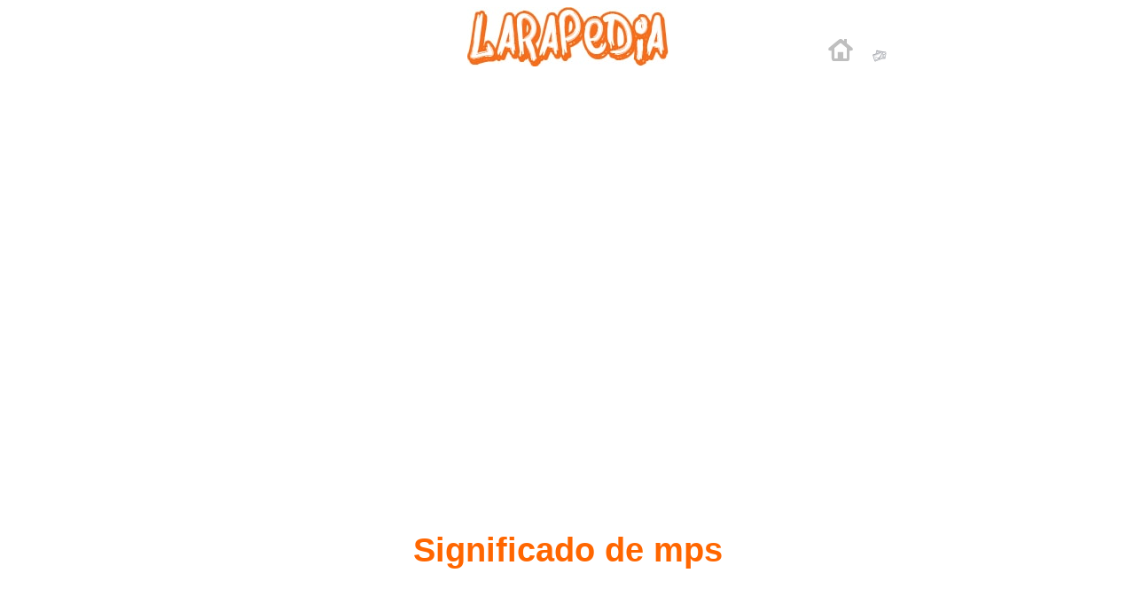

--- FILE ---
content_type: text/html
request_url: https://www.larapedia.com/dicionario_de_logistica/mps_significado_e_definicao.html
body_size: 4557
content:
<!DOCTYPE html PUBLIC "-//W3C//DTD XHTML 1.0 Strict//EN" "http://www.w3.org/TR/xhtml1/DTD/xhtml1-strict.dtd">
<html xmlns="http://www.w3.org/1999/xhtml" xml:lang="pt-br" lang="pt-br">
<head>
<script async src="//pagead2.googlesyndication.com/pagead/js/adsbygoogle.js"></script>
<script>
  (adsbygoogle = window.adsbygoogle || []).push({
    google_ad_client: "ca-pub-4262355746506645",
    enable_page_level_ads: true
  });
</script>

<title>Mps significado e definição</title>
<meta http-equiv="Content-Type" content="text/html; charset=utf-8" />
<meta http-equiv="Content-Style-Type" content="text/css" />
<meta name="description" content="Mps significado e definição, o que é mps em  dicionário de Logística" />
<meta name="keywords" content="Mps" />
<meta name="author" content="Mps" />
<link rel="shortcut icon" href="http://www.larapedia.com/favicon.png" type="image/png" >
<link rel="icon" href="http://www.larapedia.com/favicon.png" type="image/png" >
<link href="../stylehome.css" rel="stylesheet" type="text/css" />
<style type="text/css">
body{
color: #000;	
	} 
<!--
.Stile5 {
	color: #666666;
	text-decoration: none;
}
A:hover {
	text-decoration: none;
	color: #000000;
	font-weight: bold;
}
.Stile13 {color: #FF6600; }

.Stile51 {color: #666666}
-->
</style>
<style type="text/css">
<!--
.Stile121 {color: #FF6600; font-weight: bold; }
.Stile134 {font-size: Nessuna}
.Stile136 {color: #000000}
-->
</style>
<script>
  (function(i,s,o,g,r,a,m){i['GoogleAnalyticsObject']=r;i[r]=i[r]||function(){
  (i[r].q=i[r].q||[]).push(arguments)},i[r].l=1*new Date();a=s.createElement(o),
  m=s.getElementsByTagName(o)[0];a.async=1;a.src=g;m.parentNode.insertBefore(a,m)
  })(window,document,'script','//www.google-analytics.com/analytics.js','ga');
  ga('create', 'UA-2877630-19', 'auto');
  ga('send', 'pageview');
</script>
</head>
<body id="page1">
<div class="tail-top-right"></div>
<div class="tail-top"><div class="tail-bottom"><div id="main">
<div id="header">
<ul class="list">
<li><a href="../home_portugues.html"><img src="../images/home.png" alt="" /></a></li>
<li><a href="../contatti.html"><img src="../images/mail.png" alt="" /></a></li>
<li class="last"></li>
</ul>
</div>

<!-- content -->
<p>&nbsp;</p>
<center>
<script async src="//pagead2.googlesyndication.com/pagead/js/adsbygoogle.js"></script>
<!-- annuncio new 11072015 reattiva -->
<ins class="adsbygoogle"
style="display:block"
data-ad-client="ca-pub-4262355746506645"
data-ad-slot="2824892487"
data-ad-format="auto"></ins>
<script>
(adsbygoogle = window.adsbygoogle || []).push({});
</script>
</center>
<div id="content">
<p>&nbsp;</p>
<p>&nbsp;</p>
<h1 align="center">&nbsp;</h1>
<h1 align="center"><span class="Stile121">Significado de mps</span></h1>
<p>&nbsp;</p>
<p>&nbsp;</p>
<center>
<script async src="//pagead2.googlesyndication.com/pagead/js/adsbygoogle.js"></script>
<!-- annuncio new 11072015 reattiva -->
<ins class="adsbygoogle"
style="display:block"
data-ad-client="ca-pub-4262355746506645"
data-ad-slot="2824892487"
data-ad-format="auto"></ins>
<script>
(adsbygoogle = window.adsbygoogle || []).push({});
</script>
</center>
<p>&nbsp;</p>
<h2 align="center">

<span class="Stile121">Mps</span></h2>
<p></p>
<p>&nbsp;</p>
<p align="center" class="Stile5 Stile136"><em>Os textos seguintes são propriedade dos seus respectivos autores e agradecemos por nos dar a oportunidade de compartilhar gratuitamente para alunos, professores e usuários da Web Seus textos serão utilizados apenas para fins educacionais e científicos ilustrativos.</em></p>
<p align="center" class="Stile5 Stile136"><em>A informação de medicina e saúde contida no site são de natureza geral e da finalidade que é puramente informativo e, por essa razão não pode substituir, em qualquer caso, o conselho de um médico ou de uma entidade habilitada para a profissão legalmente.</em></p>
<p align="center" class="Stile5 Stile136"><strong><em>Toda a informação em nosso site são fornecidas para fins educacionais sem fins lucrativos</em></strong></p>
<p>&nbsp;</p>

<h4 align="center" class="Stile5 Stile136"><a href="dicionario_de_logistica_significado_e_definicao_de_termos.html">Dicionário de Logística</a></h4>
<p>&nbsp;</p>
<h2 align="center" class="Stile5 Stile136"><span class="Stile121">Significado e definição de mps</span> <span class="Stile121">:</span></h2>
<p>&nbsp;</p>
<p align="left">MPS - Planejamento-Mestre da Produção.</p>
<p>&nbsp;</p>
<p align="left" class="Stile5 Stile136"><em>Para a palavra mps também podem existir outras definições e significados, o significado e definição acima indicados são indicativos não podem ser utilizados para fins médicos e legal ou especial.</em></p>
<p>&nbsp;</p>
<p align="left" class="Stile5 Stile136"><em>Fonte da citação :  http://www.feg.unesp.br/~fmarins/Dic-log.doc</em></p>
<p align="left" class="Stile5 Stile136"><em>Site a visitar para mais informações : http://www.feg.unesp.br/~fmarins/ </em></p>
<p>&nbsp;</p>
<p align="left" class="Stile5 Stile136"><em>Autor do documento de origem : autor não é indicado no texto do documento fonte</em></p>
<p>&nbsp;</p>
<p align="left" class="Stile5 Stile136"><strong><em>Se você é o autor do texto acima e se você não deseja compartilhar o seu conhecimento para o ensino, pesquisa, estudo (para uso justo Como indicado nos Estados Unidos copyrigh baixo), por favor envie-nos um e-mail e nós iremos remover o texto rapidamente .</em></strong></p>
<p>&nbsp;</p>
<p align="left" class="Stile5 Stile136"><em>O <strong>fair use</strong> (<strong>uso honesto</strong> ou <strong>uso justo</strong>, na tradução literal para o português, melhor entendido como uso razoável, uso aceitável) é um conceito da legislação dos Estados Unidos que permite o uso de material protegido por direitos autoriais sob certas circunstâncias, como o uso educacional (incluindo múltiplas cópias para uso em sala de aula), para crítica, comentário, divulgação de notícia e pesquisa. Outros países têm leis semelhantes, porém sua existência e aplicabilidade variam de país para país.</em> <em>(fonte: http://pt.wikipedia.org/wiki/Fair_use)</em></p>
<p>&nbsp;</p>
<p align="left" class="Stile121"><em><strong>Versão em Inglês</strong></em> :</p>
<p align="left" class="Stile5 Stile136"><em><strong>If you are the author of the text above and you not agree to share your knowledge for teaching, research, scholarship (for fair use as indicated in the United States copyrigh low) please send us an e-mail and we will remove your text quickly.</strong></em></p>
<p>&nbsp;</p>
<p align="left" class="Stile5 Stile136"><strong><em>Fair use</em></strong><em> is a limitation and exception to the exclusive right granted by copyright law to the author of a creative work. In United States copyright law, fair use is a doctrine that permits limited use of copyrighted material without acquiring permission from the rights holders. Examples of fair use include commentary, search engines, criticism, news reporting, research, teaching, library archiving and scholarship. It provides for the legal, unlicensed citation or incorporation of copyrighted material in another author's work under a four-factor balancing test.</em> <em>(source: http://en.wikipedia.org/wiki/Fair_use)</em></p>
<p>&nbsp;</p>
<p align="left" class="Stile5 Stile136"><em>How to you say mps in Portuguese and meaning</em></p>
<p align="left" class="Stile5 Stile136"><em>Meaning and definition in Portuguese of the term mps</em></p>
<p>&nbsp;</p>
<p align="left" class="Stile5 Stile136"><em>Google palavra chave : mps</em></p>
<p align="center"><strong>Explicação do termo mps</strong></p>
<h4 align="center" class="Stile5 Stile136"><a href="dicionario_de_logistica_significado_e_definicao_de_termos.html">Dicionário de Logística</a></h4>
<p align="center"><strong>O que significa mps</strong></p>
<p>&nbsp;</p>
<h3 align="center" class="Stile13"><span class="Stile121">Mps</span></h3>
<p>&nbsp;</p>
<p align="center" class="Stile13"><em><strong>Se você quer encontrar rapidamente as páginas sobre um determinado tópico, como mps use o seguinte motor de busca:</strong></em></p>
<p>&nbsp;</p>
<center>
<form action="http://www.larapedia.com/cerca_nel_sito/risultati_ricerca_nel_sito_larapedia.html" id="cse-search-box">
  <div>
    <p>
      <input type="hidden" name="cx" value="003479840784920920622:9i67wowb42u" />
      <input type="hidden" name="cof" value="FORID:10" />
      <input type="hidden" name="ie" value="UTF-8" />
      <input type="text" name="q" size="31" />
      <input type="submit" name="sa" value="buscar" />
    </p>
    <p>&nbsp;</p>
  </div>
</form>
<script type="text/javascript" src="//www.google.com/cse/brand?form=cse-search-box&lang=it"></script>
</center>
<p>&nbsp;</p>
<h4 align="center"><a href="../home_portugues.html">Visite a página principal</a></h4>
<p>&nbsp;</p>
<h4 align="center"><span class="Stile121"><a href="../home_portugues.html">Ir a página inicial</a></span></h4>
<p>&nbsp;</p>
<p align="center"><a href="#" class="clear"><img src="../images/arrow_up.png" alt="" /></a></p>
<p>&nbsp;</p>
  
<h4 align="center" class="Stile5"><span class="Stile121">Significado e definição de mps</span></h4>
<p>&nbsp;</p>
<p align="center"><span class="Stile121"><em><strong>O que é mps</strong></em></span><strong></strong></p>
<p align="center" class="Stile5">&nbsp;</p>
<p align="center" class="Stile5"><em><strong>Termos de uso e descarga</strong></em></p>
<p>Este site não é uma organização de notícias e é atualizado sem qualquer periodicidade, unicamente em função da disponibilidade do material, por isso não é um produto sujeito editorial do disposto no art. 1 º, inciso III, da Lei n. 62, 2001/07/03. Os resumos, notas, letras de músicas e citações contidas neste site estão disponíveis gratuitamente para os estudantes, pesquisadores, professores, técnicos com fins educacionais e científicos ilustrativos com o conceito de uso justo e com vista ao cumprimento da Directiva Europeia 2001/29 / CE e Direito. 633 art. Dlg 70 e 68. O site é gerido e coordenado pelo autor exclusivamente para fins informativos e educacionais. Embora acreditemos que as fontes usadas confiável, o autor deste site não garante a exatidão e integridade das informações contidas e, portanto, se exime de qualquer responsabilidade por quaisquer problemas ou danos causados ​​por erros ou omissões, se tais erros ou omissões resultam de negligência , acidente ou outra causa. Todas as notas, citações dos textos e imagens são propriedade dos seus respectivos autores e produtoras que detêm os direitos, se os beneficiários foram consideradas danificadas pela inclusão dos arquivos acima neste local ou tinham sido inadvertidamente inseriu imagens, informação, texto ou outro material protegido por direitos autorais será imediatamente removido, e / ou que serão citados fontes de sinalização simples de &quot;endereço de e-mail na página de contato.</p>
<p>Os objetivos deste site são o progresso da ciência e das artes úteis, porque nós pensamos que eles são muito importantes para os benefícios sociais e culturais do nosso país da livre difusão de informações úteis. Todas as informações e imagens deste site são usados ​​aqui apenas para fins educacionais, cognitivos e informativos. A informação médica e de saúde contidas neste site é de natureza geral e apenas para fins informativos, e por esta razão não pode, sob quaisquer circunstâncias substituir o conselho de um médico (ou legalmente autorizado para a profissão). Neste site temos feito todos os esforços para garantir a precisão das ferramentas, calculadoras e informações, não podemos dar uma garantia ou ser responsabilizada por quaisquer erros que tenham sido feitas, os textos utilizados foram retirados de sites que colocá-los em disponível gratuitamente para torná-los conhecidos na web com fins educacionais. Se você encontrar um erro no site, ou se você encontrar um texto ou ferramenta que possa violar as leis aplicáveis ​​de direitos autorais, por favor avise-nos por e-mail e nós vamos removê-la imediatamente.</p>
<p>Para mais informações relativas ao uso do site dos limites de tempo e privacidade, por favor leia atentamente o conteúdo do texto no seguinte link:<br />
</p>
<p align="center" class="Stile5"><em><a href="../termini_d_uso_e_privacy/termini_d_uso_e_privacy.html">Termos de uso ea política de privacidade</a></em></p>
<p align="left" class="Stile5">&nbsp;</p>
<p align="left" class="Stile5">&nbsp;</p>

<!-- content -->
<div id="content2">
<p>&nbsp;</p>
<center>
<script async src="//pagead2.googlesyndication.com/pagead/js/adsbygoogle.js"></script>
<!-- annuncio new 11072015 reattiva -->
<ins class="adsbygoogle"
style="display:block"
data-ad-client="ca-pub-4262355746506645"
data-ad-slot="2824892487"
data-ad-format="auto"></ins>
<script>
(adsbygoogle = window.adsbygoogle || []).push({});
</script>
</center>
<p>&nbsp;</p>
  <h5 align="center"><span class="Stile121">Significado e definição de mps</span></h5>
  <h6 align="center"><span class="Stile121">Mps</span></h6>
</div>
</div>
</div>
</div>
</div>
</div>
</body>
</html>


--- FILE ---
content_type: text/html; charset=utf-8
request_url: https://www.google.com/recaptcha/api2/aframe
body_size: 118
content:
<!DOCTYPE HTML><html><head><meta http-equiv="content-type" content="text/html; charset=UTF-8"></head><body><script nonce="M2jMSpCvBDrKZ2zsJgnY6g">/** Anti-fraud and anti-abuse applications only. See google.com/recaptcha */ try{var clients={'sodar':'https://pagead2.googlesyndication.com/pagead/sodar?'};window.addEventListener("message",function(a){try{if(a.source===window.parent){var b=JSON.parse(a.data);var c=clients[b['id']];if(c){var d=document.createElement('img');d.src=c+b['params']+'&rc='+(localStorage.getItem("rc::a")?sessionStorage.getItem("rc::b"):"");window.document.body.appendChild(d);sessionStorage.setItem("rc::e",parseInt(sessionStorage.getItem("rc::e")||0)+1);localStorage.setItem("rc::h",'1769270780909');}}}catch(b){}});window.parent.postMessage("_grecaptcha_ready", "*");}catch(b){}</script></body></html>